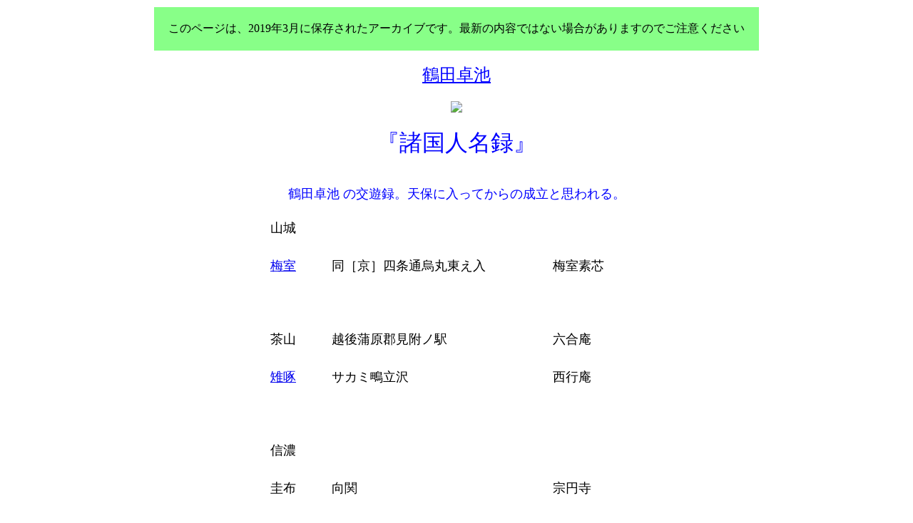

--- FILE ---
content_type: text/html
request_url: http://geo.d51498.com/urawa0328/haijin/jinmeiroku.html
body_size: 2011
content:
<HTML>
<HEAD>
<meta http-equiv="Content-Type" content="text/html; charset=utf-8"><TITLE>『諸国人名録』（鶴田卓池）</TITLE>
</HEAD>
<BODY background="http://book.geocities.jp/urawa0328/haijin/kojiki.gif"><CENTER>
<TABLE CELLPADDING="20"><TR><TD BGCOLOR="#88FF88" ALIGN="CENTER">
<FONT COLOR="#000000">このページは、2019年3月に保存されたアーカイブです。最新の内容ではない場合がありますのでご注意ください</FONT>
</TD></TR></TABLE>
</CENTER>

<P>

<P align="center">
<A href="takuti.html"><FONT size="5"color="blue">鶴田卓池</A>
<BR>
<FONT size="4"><BR>
<A href="../index.html"><img src="http://book.geocities.jp/urawa0328/haijin/ukiyoe.gif"border="0"></A>
<BR>
<FONT size="4"><BR>
<FONT size="6"color="blue">『諸国人名録』<BR>
<FONT size="4"><BR>
</P><P><FONT size="4"color="blue"><center>鶴田卓池</A>
の交遊録。天保に入ってからの成立と思われる。<BR>
<BR>
<FONT size="4"color="black"><table><tr><td><FONT size="4"color="black">山城<BR>
</td><tr><td><FONT size="4"color="black"><BR>
</td><tr><td><FONT size="4"color="black">
<A href="baisitu.html">梅室</A>
<BR>
</td><td><FONT size="4"color="black">　同［京］四条通烏丸東え入<BR>
</td><td><FONT size="4"color="black">　　　梅室素芯<BR>
</td><tr><td><FONT size="4"color="black"><BR>
</td><tr><td><FONT size="4"color="black"><BR>
</td><tr><td><FONT size="4"color="black"><BR>
</td><tr><td><FONT size="4"color="black">茶山<BR>
</td><td><FONT size="4"color="black">　越後蒲原郡見附ノ駅<BR>
</td><td><FONT size="4"color="black">　　　六合庵<BR>
</td><tr><td><FONT size="4"color="black"><BR>
</td><tr><td><FONT size="4"color="black">
<A href="http://book.geocities.jp/urawa0328/haijin/chitaku.html">雉啄</A>
<BR>
</td><td><FONT size="4"color="black">　サカミ鴫立沢<BR>
</td><td><FONT size="4"color="black">　　　西行庵<BR>
</td><tr><td><FONT size="4"color="black"><BR>
</td><tr><td><FONT size="4"color="black"><BR>
</td><tr><td><FONT size="4"color="black"><BR>
</td><tr><td><FONT size="4"color="black">信濃<BR>
</td><tr><td><FONT size="4"color="black"><BR>
</td><tr><td><FONT size="4"color="black">圭布</A>
<BR>
</td><td><FONT size="4"color="black">　向関</A>
<BR>
</td><td><FONT size="4"color="black">　　　宗円寺<BR>
</td><tr><td><FONT size="4"color="black"><BR>
</td><tr><td><FONT size="4"color="black">
<A href="http://book.geocities.jp/urawa0328/haijin/chitaku.html">若人</A>
<BR>
</td><td><FONT size="4"color="black">　上諏訪<BR>
</td><td><FONT size="4"color="black">　　　久保田権平<BR>
</td><tr><td><FONT size="4"color="black"><BR>
</td><tr><td><FONT size="4"color="black"><BR>
</td><tr><td><FONT size="4"color="black"><BR>
</td><tr><td><FONT size="4"color="black">甲斐<BR>
</td><tr><td><FONT size="4"color="black"><BR>
</td><tr><td><FONT size="4"color="black">
<A href="http://book.geocities.jp/urawa0328/haijin/rangai.html">嵐外</A>
<BR>
</td><td><FONT size="4"color="black">　甲府柳町三丁目　柏栄堂吉蔵裏<BR>
</td><td><FONT size="4"color="black">　　　六庵嵐外<BR>
</td><tr><td><FONT size="4"color="black"><BR>
</td><tr><td><FONT size="4"color="black">道等</A>
<BR>
</td><td><FONT size="4"color="black">　八代郡藤ぬた村<BR>
</td><td><FONT size="4"color="black">　　　北野五左ヱ門<BR>
</td><tr><td><FONT size="4"color="black"></A>
<BR>
</td><td><FONT size="4"color="black">　届処甲府遠光寺町新屋清兵衛迄<BR>
</td><tr><td><FONT size="4"color="black"><BR>
</td><tr><td><FONT size="4"color="black"><BR>
</td><tr><td><FONT size="4"color="black"><BR>
</td><tr><td><FONT size="4"color="black">近江<BR>
</td><tr><td><FONT size="4"color="black"><FONT size="3">（頭書）<BR>
</td><td><FONT size="4"color="black">　亡人<BR>
</td><tr><td><FONT size="4"color="gray">
<A href="kansai.html">閑斎</A>
<BR>
</td><td><FONT size="4"color="black">　粟津　義仲寺<BR>
</td><tr><td><FONT size="4"color="black"><BR>
</td><tr><td><FONT size="4"color="black"><BR>
</td><tr><td><FONT size="4"color="black"><BR>
</td><tr><td><FONT size="4"color="black"><BR>
</td><tr><td><FONT size="4"color="black">遠江<BR>
</td><tr><td><FONT size="4"color="black"><FONT size="3">（頭書）<BR>
</td><td><FONT size="4"color="black">　<FONT size="3">日坂ヨリ十町斗西方<BR>
</td><tr><td><FONT size="4"color="black">嵐牛</A>
<BR>
</td><td><FONT size="4"color="black">　汐井川原鍛冶屋<BR>
</td><td><FONT size="4"color="black">　伊藤清兵衛　芋丈便<BR>
</td><tr><td><FONT size="4"color="black"><BR>
</td><tr><td><FONT size="4"color="black">嵐牛</A>
<BR>
</td><td><FONT size="4"color="black">　塩井川原<BR>
</td><td><FONT size="4"color="black">　伊藤清左ヱ門<BR>
</td><tr><td><FONT size="4"color="black"><BR>
</td><tr><td><FONT size="4"color="black"><BR>
</td><tr><td><FONT size="4"color="black"><BR>
</td><tr><td><FONT size="4"color="black">尾張<BR>
</td><tr><td><FONT size="4"color="black"><BR>
</td><tr><td><FONT size="4"color="black">而后</A>
<BR>
</td><td><FONT size="4"color="black">　升屋町<BR>
</td><td><FONT size="4"color="black">　　　銭屋喜兵衛<BR>
</td><tr><td><FONT size="4"color="black"><BR>
</td><tr><td><FONT size="4"color="black"><BR>
</td><tr><td><FONT size="4"color="black"><BR>
</td><tr><td><FONT size="4"color="black">摂津<BR>
</td><tr><td><FONT size="4"color="black"><BR>
</td><tr><td><FONT size="4"color="black">一肖</A>
<BR>
</td><td><FONT size="4"color="black">　大坂丈斎橋布屋町西へ入</A>
<BR>
</td><td><FONT size="4"color="black">　　　八千坊<BR>
</td><tr><td><FONT size="4"color="black"><BR>
</td><tr><td><FONT size="4"color="black">鼎左</A>
<BR>
</td><td><FONT size="4"color="black">　大坂安堂寺町御堂筋西へ入南側</A>
<BR>
</td><td><FONT size="4"color="black">　　　花屋庵<BR>
</td><tr><td><FONT size="4"color="black"><BR>
</td><tr><td><FONT size="4"color="black"><BR>
</td><tr><td><FONT size="4"color="black"><BR>
</td><tr><td><FONT size="4"color="black">武蔵<BR>
</td><tr><td><FONT size="4"color="black"><BR>
</td><tr><td><FONT size="4"color="black">
<A href="michihiko.html">応々</A>
<BR>
</td><td><FONT size="4"color="black">　江戸本石町四丁目金令舎　故人</A>
<BR>
</td><td><FONT size="4"color="black"><BR>
</td><tr><td><FONT size="4"color="black"><BR>
</td><tr><td><FONT size="4"color="black">
<A href="kyuuzou.html">由誓</A>
<BR>
</td><td><FONT size="4"color="black">　芝田町六町目餅屋ノウラ</A>
<BR>
</td><td><FONT size="4"color="black">　　　豊嶋久藏<BR>
</td><tr><td><FONT size="4"color="black"><BR>
</td><tr><td><FONT size="4"color="black"><FONT size="3">（頭書）<BR>
</td><td><FONT size="4"color="black">　西ノ久保飯倉片町自然堂<BR>
</td><tr><td><FONT size="4"color="black">
<A href="http://book.geocities.jp/urawa0328/haijin/hourou.html">鳳朗</A>
<BR>
</td><td><FONT size="4"color="black">　西久保<FONT size="4"color="gray">一万石上杉公御門前</A>
<BR>
</td><td><FONT size="4"color="black">　田川氏<BR>
</td><tr><td><FONT size="4"color="black"><BR>
</td><tr><td><FONT size="4"color="black">
<A href="http://book.geocities.jp/urawa0328/haijin/obokata.html">詠帰</A>
<BR>
</td><td><FONT size="4"color="black">　市谷尾張殿御門前</A>
<BR>
</td><td><FONT size="4"color="black">　萩原五郎三郎　図書<BR>
</td><tr><td><FONT size="4"color="black"><BR>
</td><tr><td><FONT size="4"color="black">
<A href="tairei.html">碓嶺</A>
<BR>
</td><td><FONT size="4"color="black">　本町一丁目北側　大中庵ノ裏</A>
<BR>
</td><td><FONT size="4"color="black">　　　小蓑庵<BR>
</td><tr><td><FONT size="4"color="black"><BR>
</td><tr><td><FONT size="4"color="black">抱儀</A>
<BR>
</td><td><FONT size="4"color="black">　御蔵前旅駕丁森田町</A>
<BR>
</td><td><FONT size="4"color="black">　　　森村次郎兵衛<BR>
</td><tr><td><FONT size="4"color="black"><BR>
</td><tr><td><FONT size="4"color="black">
<A href="http://book.geocities.jp/urawa0328/haijin/gobutu.html">護物</A>
<BR>
</td><td><FONT size="4"color="black">　難波町曲突河岸　神田於玉ヶ池</A>
<BR>
</td><td><FONT size="4"color="black">　　　神田於玉ヶ池紺<BR>
</td><tr><td><FONT size="4"color="black"></A>
<BR>
</td><td><FONT size="4"color="black">　屋丁二丁目代地向</A>
<BR>
</td><td><FONT size="4"color="black">　田喜庵<BR>
</td><tr><td><FONT size="4"color="black"><BR>
</td><tr><td><FONT size="4"color="black">
<A href="8syadou.html">謝堂</A>
<BR>
</td><td><FONT size="4"color="black">　村松町建具屋ノウラ</A>
<BR>
</td><td><FONT size="4"color="black">　　　八巣<BR>
</td><tr><td><FONT size="4"color="black"><BR>
</td><tr><td><FONT size="4"color="black">
<A href="http://book.geocities.jp/urawa0328/haijin/munan.html">一具</A>
<BR>
</td><td><FONT size="4"color="black">　中橋北槇町油ノ坐</A>
<BR>
</td><td><FONT size="4"color="black">　　　一具庵<BR>
</td><tr><td><FONT size="4"color="black"><BR>
</td><tr><td><FONT size="4"color="black">南々</A>
<BR>
</td><td><FONT size="4"color="black">　武州中瀬　斎藤安兵衛　届所</A>
<BR>
</td><td><FONT size="4"color="black">　　　<FONT size="3">可布庵<BR>
</td><tr><td><FONT size="4"color="black"><BR>
</td><tr><td><FONT size="4"color="black">
<A href="ituen.html">逸淵</A>
<BR>
</td><td><FONT size="4"color="black">　江戸木挽丁壱丁目</A>
<BR>
</td><td><FONT size="4"color="black">　　　可布庵<BR>
</td><table border=0></table><BR>
<FONT size="4"color="blue">
<A href="takuti.html">鶴田卓池</A>
に戻る<BR>
<BR>
<A href="../index.html"><img src="http://book.geocities.jp/urawa0328/haijin/tophe.gif"border="0"></A>
<BR>
<BR>
</center></P>

<P>

<CENTER>
<TABLE CELLPADDING="20"><TR><TD BGCOLOR="#88FF88" ALIGN="CENTER">
<FONT COLOR="#000000">このページは、2019年3月に保存されたアーカイブです。最新の内容ではない場合がありますのでご注意ください</FONT>
</TD></TR></TABLE>
</CENTER>
</BODY>
</HTML>
